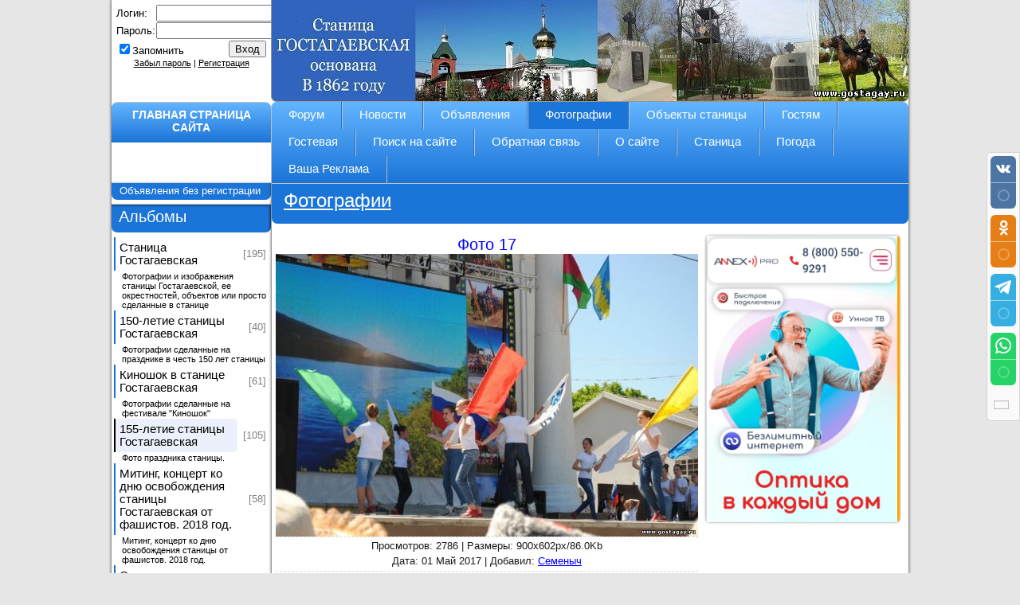

--- FILE ---
content_type: text/html; charset=UTF-8
request_url: https://gostagay.ru/photo/155_letie_stanicy/foto_17/10-0-377
body_size: 10297
content:
<!DOCTYPE html>
<html>
<head>
<meta charset="utf-8" />
<title>Фото 17 - 155-летие станицы Гостагаевская  - Фотографии - Гостагаевская</title>
<meta name="description" content="Фотографии станицы Гостагаевской: фотографии и изображения станицы и ее жителей">
<meta name="keywords" content="Фотографии, Гостагаевская, Гостагай, станица, фото, снимки, изображения, жители, станичники">
<!--U1METATAGS1Z--><link type="text/css" rel="stylesheet" href="/_st/my.css" />
<link rel="shortcut icon" href="/favicon.ico" type="image/vnd.microsoft.icon" />
<link rel="alternate" type="application/rss+xml" href="/news/rss/" title="Новости" />
<link rel="alternate" type="application/rss+xml" href="/board/rss/" title="Объявления" />
<link rel="alternate" type="application/rss+xml" href="/photo/rss/" title="Фотографии" />
<link rel="alternate" type="application/rss+xml" href="/forum/0-0-0-37" title="Форум" />

<!--[if lt IE 9]>
<script src="//html5shiv.googlecode.com/svn/trunk/html5.js"></script>
<![endif]--><!--/U1METATAGS1Z-->


	<link rel="stylesheet" href="/.s/src/base.min.css?v=221108" />
	<link rel="stylesheet" href="/.s/src/layer3.min.css?v=221108" />

	<script src="/.s/src/jquery-1.10.2.js"></script>
	
	<script src="/.s/src/uwnd.min.js?v=221108"></script>
	<link rel="stylesheet" href="/.s/src/ulightbox/ulightbox.min.css" />
	<link rel="stylesheet" href="/.s/src/photo.css" />
	<link rel="stylesheet" href="/.s/src/photopage.min.css" />
	<script src="/.s/src/ulightbox/ulightbox.min.js"></script>
	<script src="/.s/src/photopage.min.js"></script>
	<script async defer src="https://www.google.com/recaptcha/api.js?onload=reCallback&render=explicit&hl=ru"></script>
	<script>
/* --- UCOZ-JS-DATA --- */
window.uCoz = {"ssid":"411036346216012103324","sign":{"5255":"Помощник","7287":"Перейти на страницу с фотографией.","7253":"Начать слайд-шоу","7251":"Запрошенный контент не может быть загружен. Пожалуйста, попробуйте позже.","7252":"Предыдущий","7254":"Изменить размер","5458":"Следующий","3125":"Закрыть"},"layerType":3,"language":"ru","module":"photo","country":"US","uLightboxType":1,"site":{"id":"egostagay","domain":"gostagay.ru","host":"gostagay.ucoz.net"}};
/* --- UCOZ-JS-CODE --- */

		function eRateEntry(select, id, a = 65, mod = 'photo', mark = +select.value, path = '', ajax, soc) {
			if (mod == 'shop') { path = `/${ id }/edit`; ajax = 2; }
			( !!select ? confirm(select.selectedOptions[0].textContent.trim() + '?') : true )
			&& _uPostForm('', { type:'POST', url:'/' + mod + path, data:{ a, id, mark, mod, ajax, ...soc } });
		}

		function updateRateControls(id, newRate) {
			let entryItem = self['entryID' + id] || self['comEnt' + id];
			let rateWrapper = entryItem.querySelector('.u-rate-wrapper');
			if (rateWrapper && newRate) rateWrapper.innerHTML = newRate;
			if (entryItem) entryItem.querySelectorAll('.u-rate-btn').forEach(btn => btn.remove())
		}
function loginPopupForm(params = {}) { new _uWnd('LF', ' ', -250, -100, { closeonesc:1, resize:1 }, { url:'/index/40' + (params.urlParams ? '?'+params.urlParams : '') }) }
function reCallback() {
		$('.g-recaptcha').each(function(index, element) {
			element.setAttribute('rcid', index);
			
		if ($(element).is(':empty') && grecaptcha.render) {
			grecaptcha.render(element, {
				sitekey:element.getAttribute('data-sitekey'),
				theme:element.getAttribute('data-theme'),
				size:element.getAttribute('data-size')
			});
		}
	
		});
	}
	function reReset(reset) {
		reset && grecaptcha.reset(reset.previousElementSibling.getAttribute('rcid'));
		if (!reset) for (rel in ___grecaptcha_cfg.clients) grecaptcha.reset(rel);
	}
/* --- UCOZ-JS-END --- */
</script>

	<style>.UhideBlock{display:none; }</style>
	<script type="text/javascript">new Image().src = "//counter.yadro.ru/hit;noadsuweb?r"+escape(document.referrer)+(screen&&";s"+screen.width+"*"+screen.height+"*"+(screen.colorDepth||screen.pixelDepth))+";u"+escape(document.URL)+";"+Date.now();</script>
</head>
<body>

<!--U1AHEADER1Z--><header>
<div id="htUser">
<!--noindex-->
		<script>
		sendFrm549301 = function( form, data = {} ) {
			var o   = $('#frmLg549301')[0];
			var pos = _uGetOffset(o);
			var o2  = $('#blk549301')[0];
			document.body.insertBefore(o2, document.body.firstChild);
			$(o2).css({top:(pos['top'])+'px',left:(pos['left'])+'px',width:o.offsetWidth+'px',height:o.offsetHeight+'px',display:''}).html('<div align="left" style="padding:5px;"><div class="myWinLoad"></div></div>');
			_uPostForm(form, { type:'POST', url:'/index/sub/', data, error:function() {
				$('#blk549301').html('<div align="" style="padding:10px;"><div class="myWinLoadSF" title="Невозможно выполнить запрос, попробуйте позже"></div></div>');
				_uWnd.alert('<div class="myWinError">Невозможно выполнить запрос, попробуйте позже</div>', '', {w:250, h:90, tm:3000, pad:'15px'} );
				setTimeout("$('#blk549301').css('display', 'none');", '1500');
			}});
			return false
		}
		
		</script>

		<div id="blk549301" style="border:1px solid #CCCCCC;position:absolute;z-index:82;background:url('/.s/img/fr/g.gif');display:none;"></div>

		<form id="frmLg549301" class="login-form local-auth" action="/index/sub/" method="post" onsubmit="return sendFrm549301(this)" data-submitter="sendFrm549301">
			
<table border="0" cellspacing="1" cellpadding="0" width="100%">

<tr><td width="20%" nowrap="nowrap">Логин:</td><td><input class="loginField" type="text" name="user" value="" size="20" style="width:100%;" maxlength="50" /></td></tr>
<tr><td>Пароль:</td><td><input class="loginField" type="password" name="password" size="20" style="width:100%" maxlength="15" /></td></tr>
</table>
<table border="0" cellspacing="1" cellpadding="0" width="100%">
<tr><td nowrap><input id="rementry" type="checkbox" name="rem" value="1" checked /><label for="rementry">Запомнить</label> </td><td align="right" valign="top"><input class="loginButton" name="sbm" type="submit" value="Вход" /></td></tr>
<tr><td colspan="2"><div style="font-size:8pt;text-align:center;"><a href="javascript:;" rel="nofollow" onclick="new _uWnd('Prm','Напоминание пароля',300,130,{ closeonesc:1 },{url:'/index/5'});return false;">Забыл пароль</a> | <a href="/index/3">Регистрация</a></div></td></tr>
</table>

			<input type="hidden" name="a"    value="2" />
			<input type="hidden" name="ajax" value="1" />
			<input type="hidden" name="rnd"  value="301" />
			
			
		</form><!--/noindex-->

</div>
<div id="htBanner">&nbsp;</div><div class="clrL"></div>
<div id="HeaderBottom"><h1><a href="/" class="aH1">ГЛАВНАЯ СТРАНИЦА САЙТА</a></h1>
<nav id="hbMenu"><div id="uNMenuDiv1" class="uMenuH"><ul class="uMenuRoot">
<li><a  href="/forum" ><span>Форум</span></a></li>
<li><a  href="/news" ><span>Новости</span></a></li>
<li><a  href="/board" ><span>Объявления</span></a></li>
<li><a class=" uMenuItemA" href="/photo" ><span>Фотографии</span></a></li>
<li><a  href="/publ" ><span>Объекты станицы</span></a></li>
<li><a  href="http://gostagay.ru/index/bez_registracii_na_sajte/0-100" target="_blank"><span>Гостям</span></a></li>
<li><a  href="/gb" target="_blank"><span>Гостевая</span></a></li>
<li><a  href="http://gostagay.ru/index/poisk_na_sajte/0-96" ><span>Поиск на сайте</span></a></li>
<li><a  href="/index/feedback/0-3" ><span>Обратная связь</span></a></li>
<li><a  href="/index/site_of_gostagaevskaja/0-2" ><span>О сайте</span></a></li>
<li class="uWithSubmenu"><a  href="/index/stanica_gostagaevskaja/0-98" ><span>Станица</span></a><ul>
<li><a  href="/index/scheme_of_gostagaevskaja/0-88" ><span>Карта станицы</span></a></li>
<li><a  href="/index/istorija_stanicy_gostagaevskoi/0-86" ><span>История станицы</span></a></li></ul></li>
<li><a  href="/index/pogoda/0-101" ><span>Погода</span></a></li>
<li><a  href="/index/reklama/0-102" ><span>Ваша Реклама</span></a></li></ul></div></nav>
<div class="clrL"></div></div>
</header><!--/U1AHEADER1Z-->
<section id="gBody">
<!--U1CLEFTER1Z--><aside>
<a href="http://gostagay.ru/index/bez_registracii_na_sajte/0-100" class="goodHands" rel="nofollow">Объявления без регистрации&nbsp;</a>

<div id="sideCat">
<div class="scTitle bgBlue"><!--noindex-->Альбомы<!--/noindex--></div>
<div class="scInfo"><table border="0" cellspacing="1" cellpadding="0" width="100%" class="catsTable"><tr>
					<td style="width:100%" class="catsTd" valign="top" id="cid2">
						<a href="/photo/stanica/2" class="catName">Станица Гостагаевская</a>  <span class="catNumData" style="unicode-bidi:embed;">[195]</span> 
<div class="catDescr">Фотографии и изображения станицы Гостагаевской, ее окрестностей, объектов или просто сделанные в станице</div>
					</td></tr><tr>
					<td style="width:100%" class="catsTd" valign="top" id="cid7">
						<a href="/photo/150_letie_stanicy/7" class="catName">150-летие станицы Гостагаевская</a>  <span class="catNumData" style="unicode-bidi:embed;">[40]</span> 
<div class="catDescr">Фотографии сделанные на празднике в честь 150 лет станицы</div>
					</td></tr><tr>
					<td style="width:100%" class="catsTd" valign="top" id="cid9">
						<a href="/photo/kinoshok/9" class="catName">Киношок в станице Гостагаевская</a>  <span class="catNumData" style="unicode-bidi:embed;">[61]</span> 
<div class="catDescr">Фотографии сделанные на фестивале "Киношок"</div>
					</td></tr><tr>
					<td style="width:100%" class="catsTd" valign="top" id="cid10">
						<a href="/photo/155_letie_stanicy/10" class="catNameActive">155-летие станицы Гостагаевская</a>  <span class="catNumData" style="unicode-bidi:embed;">[105]</span> 
<div class="catDescr">Фото праздника станицы.</div>
					</td></tr><tr>
					<td style="width:100%" class="catsTd" valign="top" id="cid11">
						<a href="/photo/miting_koncert_ko_dnju_osvobozhdenija_stanicy_ot_fashistov_2018_god/11" class="catName">Митинг, концерт ко дню освобождения станицы Гостагаевская  от фашистов. 2018 год.</a>  <span class="catNumData" style="unicode-bidi:embed;">[58]</span> 
<div class="catDescr">Митинг, концерт ко дню освобождения станицы от фашистов. 2018 год.</div>
					</td></tr><tr>
					<td style="width:100%" class="catsTd" valign="top" id="cid12">
						<a href="/photo/14_10_2018_g_pokrov_den_prisjaga_novykh_kazakov/12" class="catName">Станица Гостагаевская  14.10.2018 г Покров день, Присяга новых казаков.</a>  <span class="catNumData" style="unicode-bidi:embed;">[11]</span> 
<div class="catDescr">14.10.2018 г Покров день, Присяга новых казаков, клятва казачат.</div>
					</td></tr><tr>
					<td style="width:100%" class="catsTd" valign="top" id="cid13">
						<a href="/photo/gostagaevskaja_16_03_2019g_subbotnik/13" class="catName">Гостагаевская 16.03.2019г. субботник</a>  <span class="catNumData" style="unicode-bidi:embed;">[30]</span> 
					</td></tr><tr>
					<td style="width:100%" class="catsTd" valign="top" id="cid14">
						<a href="/photo/gostagaevskaja_den_pobedy_9_05_2019_g/14" class="catName">Гостагаевская День Победы 9.05.2019.г.</a>  <span class="catNumData" style="unicode-bidi:embed;">[42]</span> 
					</td></tr><tr>
					<td style="width:100%" class="catsTd" valign="top" id="cid15">
						<a href="/photo/prazdnik_svjatoj_troicy_krestnyj_khod_prisjaga_kazakov/15" class="catName">Праздник Святой Троицы, Крестный ход, Присяга казаков. 16.06.2019 г.</a>  <span class="catNumData" style="unicode-bidi:embed;">[36]</span> 
					</td></tr><tr>
					<td style="width:100%" class="catsTd" valign="top" id="cid16">
						<a href="/photo/prisjaga_novykh_kazakov_kljatva_kazachat_pravoslavnyj_khram_gostagaevskoj/16" class="catName">Присяга новых казаков. Клятва казачат. Православный храм Гостагаевской.</a>  <span class="catNumData" style="unicode-bidi:embed;">[17]</span> 
<div class="catDescr">13.10.2019 год.</div>
					</td></tr></table></div></div>
<!--noindex--><script type="text/javascript">
$('td.catsTd').removeAttr('style');
$('td.catsTd').removeAttr('valign');
$('table.catsTable').attr('cellspacing', '0');
$("a.catName").addClass("brdLBlue");
</script><!--/noindex-->


<script type="text/javascript" src="//gostagay.ru/rtr/8"></script>
<script type="text/javascript" src="//gostagay.ru/rtr/6"></script>
<script type="text/javascript" src="//gostagay.ru/rtr/7"></script>
<script type="text/javascript" src="//gostagay.ru/rtr/9"></script>












</aside><!--/U1CLEFTER1Z-->
<section id="gContent">
<div id="pageTitle">
<div class="ptHs bgBlue"><h2><a href="/photo" class="aH2">Фотографии</a></h2></div>

</div>
<section id="gInfo">
<section id="photoBlock">

<div id="lBody">

<div class="phName">Фото 17</div>
<div class="phPhoto"><span id="phtmDiv35"><span id="phtmSpan35" style="position:relative"><img   id="p788273369" border="0" src="/_ph/10/2/788273369.jpg?1769721774" /></span></span></div>

<!--noindex--><div class="eDetails" style="text-align:center;">
Просмотров: 2786 | Размеры: 900x602px/86.0Kb
<div style="padding-top:4px;">
Дата: 01 Май 2017

 | Добавил: <a href="javascript:;" rel="nofollow" onclick="window.open('/index/8-44', 'up44', 'scrollbars=1,top=0,left=0,resizable=1,width=700,height=375'); return false;">Семеныч</a>

</div>
</div>
<a href="/photo/10-0-377-3?1769721774" target="_blank">Просмотреть фотографию в реальном размере</a><hr />
<div align="center"><div id="slideshowBlock7"><input type="button" value="Запустить слайд-шоу" onclick="this.disabled=true;_uPostForm('',{url:'/photo/10-0-0-21'});"/></div></div>
<div align="center"></div><!--/noindex-->
<hr /><div align="center"><style type="text/css">
		#phtOtherThumbs {margin-bottom: 10px;}
		#phtOtherThumbs td {font-size: 0;}
		#oldPhotos {position: relative;overflow: hidden;}
		#leftSwch {display:block;width:22px;height:46px;background: transparent url('/.s/img/photopage/photo-arrows.png') no-repeat;}
		#rightSwch {display:block;width:22px;height:46px;background: transparent url('/.s/img/photopage/photo-arrows.png') no-repeat -22px 0;}
		#leftSwch:hover, #rightSwch:hover {opacity: .8;filter: alpha(opacity=80);}
		#phtOtherThumbs img {vertical-align: middle;}
		.photoActiveA img {}
		.otherPhotoA img {opacity: 0.5; filter: alpha(opacity=50);-webkit-transition: opacity .2s .1s ease;transition: opacity .2s .1s ease;}
		.otherPhotoA:hover img {opacity: 1; filter: alpha(opacity=100);}
		#phtOtherThumbs .ph-wrap {display: inline-block;vertical-align: middle;background: url(/.s/img/photopage/opacity02.png);}
		.animate-wrap {position: relative;left: 0;}
		.animate-wrap .ph-wrap {margin: 0 3px;}
		#phtOtherThumbs .ph-wrap, #phtOtherThumbs .ph-tc {/*width: 100px;height: 150px;*/width: auto;}
		.animate-wrap a {display: inline-block;width:  33.3%;*width: 33.3%;*zoom: 1;position: relative;}
		#phtOtherThumbs .ph-wrap {background: none;display: block;}
		.animate-wrap img {width: 100%;}
	</style>

	<script>
	$(function( ) {
		if ( typeof($('#leftSwch').attr('onclick')) === 'function' ) {
			$('#leftSwch').click($('#leftSwch').attr('onclick'));
			$('#rightSwch').click($('#rightSwch').attr('onclick'));
		} else {
			$('#leftSwch').click(new Function($('#leftSwch').attr('onclick')));
			$('#rightSwch').click(new Function($('#rightSwch').attr('onclick')));
		}
		$('#leftSwch').removeAttr('onclick');
		$('#rightSwch').removeAttr('onclick');
	});

	function doPhtSwitch(n,f,p,d ) {
		if ( !f){f=0;}
		$('#leftSwch').off('click');
		$('#rightSwch').off('click');
		var url = '/photo/10-0-0-10-'+n+'-'+f+'-'+p;
		$.ajax({
			url: url,
			dataType: 'xml',
			success: function( response ) {
				try {
					var photosList = [];
					photosList['images'] = [];
					$($('cmd', response).eq(0).text()).find('a').each(function( ) {
						if ( $(this).hasClass('leftSwitcher') ) {
							photosList['left'] = $(this).attr('onclick');
						} else if ( $(this).hasClass('rightSwitcher') ) {
							photosList['right'] = $(this).attr('onclick');
						} else {photosList['images'].push(this);}
					});
					photosListCallback.call(photosList, photosList, d);
				} catch(exception ) {
					throw new TypeError( "getPhotosList: server response does not seems to be a valid uCoz XML-RPC code: " . response );
				}
			}
		});
	}

	function photosListCallback(photosList, direction ) {
		var dirSign;
		var imgWrapper = $('#oldPhotos'); // CHANGE this if structure of nearest images changes!
		var width = imgWrapper.width();
		imgWrapper.width(width);
		imgWrapper = imgWrapper.find(' > span');
		newImg = $('<span/>', {
			id: 'newImgs'
		});
		$.each(photosList['images'], function( ) {
			newImg.append(this);
		});
		if ( direction == 'right' ) {
			dirSign = '-';
			imgWrapper.append(newImg);
		} else {
			dirSign = '+';
			imgWrapper.prepend(newImg).css('left', '-' + width + 'px');
		}
		newImg.find('a').eq(0).unwrap();
		imgWrapper.animate({left: dirSign + '=' + width + 'px'}, 400, function( ) {
			var oldDelete = imgWrapper.find('a');
			if ( direction == 'right') {oldDelete = oldDelete.slice(0, 3);}
			else {oldDelete = oldDelete.slice(-3);}
			oldDelete.remove();
			imgWrapper.css('left', 0);
			try {
				if ( typeof(photosList['left']) === 'function' ) {
					$('#leftSwch').click(photosList['left']);
					$('#rightSwch').click(photosList['right']);
				} else {
					$('#leftSwch').click(new Function(photosList['left']));
					$('#rightSwch').click(new Function(photosList['right']));
				}
			} catch(exception ) {
				if ( console && console.log ) console.log('Something went wrong: ', exception);
			}
		});
	}
	</script>
	<div id="phtOtherThumbs" class="phtThumbs"><table border="0" cellpadding="0" cellspacing="0"><tr><td><a id="leftSwch" class="leftSwitcher" href="javascript:;" rel="nofollow" onclick="doPhtSwitch('15','1','377', 'left');"></a></td><td align="center" style="white-space: nowrap;"><div id="oldPhotos"><span class="animate-wrap"><a class="otherPhotoA" href="https://gostagay.ru/photo/155_letie_stanicy/foto_16/10-0-378"><span class="ph-wrap"><span class="ph-tc"><img   border="0"  class="otherPhoto" src="/_ph/10/1/975707552.jpg?1769721774" /></span></span></a> <a class="photoActiveA" href="https://gostagay.ru/photo/155_letie_stanicy/foto_17/10-0-377"><span class="ph-wrap"><span class="ph-tc"><img   border="0"  class="photoActive" src="/_ph/10/1/788273369.jpg?1769721774" /></span></span></a> <a class="otherPhotoA" href="https://gostagay.ru/photo/155_letie_stanicy/foto_18/10-0-376"><span class="ph-wrap"><span class="ph-tc"><img   border="0"  class="otherPhoto" src="/_ph/10/1/195787690.jpg?1769721774" /></span></span></a> </span></div></td><td><a href="javascript:;" rel="nofollow" id="rightSwch" class="rightSwitcher" onclick="doPhtSwitch('17','2','377', 'right');"></a></td></tr></table></div> <div style="padding-top:5px"><a class="photoOtherLink" href="https://gostagay.ru/photo/155_letie_stanicy/foto_16/10-0-378"><span id="prevPh">&laquo; Предыдущая</span></a>&nbsp; | <a class="photoOtherLink" href="https://gostagay.ru/photo/155_letie_stanicy/foto_12/10-0-382">12</a>  <a class="photoOtherLink" href="https://gostagay.ru/photo/155_letie_stanicy/foto_13/10-0-381">13</a>  <a class="photoOtherLink" href="https://gostagay.ru/photo/155_letie_stanicy/foto_14/10-0-380">14</a>  <a class="photoOtherLink" href="https://gostagay.ru/photo/155_letie_stanicy/foto_15/10-0-379">15</a>  <a class="photoOtherLink" href="https://gostagay.ru/photo/155_letie_stanicy/foto_16/10-0-378">16</a>  [<b>17</b>]  <a class="photoOtherLink" href="https://gostagay.ru/photo/155_letie_stanicy/foto_18/10-0-376">18</a>  <a class="photoOtherLink" href="https://gostagay.ru/photo/155_letie_stanicy/foto_19/10-0-375">19</a>  <a class="photoOtherLink" href="https://gostagay.ru/photo/155_letie_stanicy/foto_20/10-0-374">20</a>  <a class="photoOtherLink" href="https://gostagay.ru/photo/155_letie_stanicy/foto_21/10-0-373">21</a>  <a class="photoOtherLink" href="https://gostagay.ru/photo/155_letie_stanicy/foto_22/10-0-372">22</a> |&nbsp; <a class="photoOtherLink" href="https://gostagay.ru/photo/155_letie_stanicy/foto_18/10-0-376"><span id="nextPh">Следующая &raquo;</span></a></div></div>
<hr />

<!--noindex-->
<table border="0" cellpadding="0" cellspacing="0" width="100%">
<tr><td width="60%" height="25">Всего комментариев: <b>0</b></td><td align="right" height="25"><!--/noindex--></td></tr>
<tr><td colspan="2"><script>
				function spages(p, link) {
					!!link && location.assign(atob(link));
				}
			</script>
			<div id="comments"></div>
			<div id="newEntryT"></div>
			<div id="allEntries"></div>
			<div id="newEntryB"></div><script>
			
		Object.assign(uCoz.spam ??= {}, {
			config : {
				scopeID  : 0,
				idPrefix : 'comEnt',
			},
			sign : {
				spam            : 'Спам',
				notSpam         : 'Не спам',
				hidden          : 'Спам-сообщение скрыто.',
				shown           : 'Спам-сообщение показано.',
				show            : 'Показать',
				hide            : 'Скрыть',
				admSpam         : 'Разрешить жалобы',
				admSpamTitle    : 'Разрешить пользователям сайта помечать это сообщение как спам',
				admNotSpam      : 'Это не спам',
				admNotSpamTitle : 'Пометить как не-спам, запретить пользователям жаловаться на это сообщение',
			},
		})
		
		uCoz.spam.moderPanelNotSpamClick = function(elem) {
			var waitImg = $('<img align="absmiddle" src="/.s/img/fr/EmnAjax.gif">');
			var elem = $(elem);
			elem.find('img').hide();
			elem.append(waitImg);
			var messageID = elem.attr('data-message-id');
			var notSpam   = elem.attr('data-not-spam') ? 0 : 1; // invert - 'data-not-spam' should contain CURRENT 'notspam' status!

			$.post('/index/', {
				a          : 101,
				scope_id   : uCoz.spam.config.scopeID,
				message_id : messageID,
				not_spam   : notSpam
			}).then(function(response) {
				waitImg.remove();
				elem.find('img').show();
				if (response.error) {
					alert(response.error);
					return;
				}
				if (response.status == 'admin_message_not_spam') {
					elem.attr('data-not-spam', true).find('img').attr('src', '/.s/img/spamfilter/notspam-active.gif');
					$('#del-as-spam-' + messageID).hide();
				} else {
					elem.removeAttr('data-not-spam').find('img').attr('src', '/.s/img/spamfilter/notspam.gif');
					$('#del-as-spam-' + messageID).show();
				}
				//console.log(response);
			});

			return false;
		};

		uCoz.spam.report = function(scopeID, messageID, notSpam, callback, context) {
			return $.post('/index/', {
				a: 101,
				scope_id   : scopeID,
				message_id : messageID,
				not_spam   : notSpam
			}).then(function(response) {
				if (callback) {
					callback.call(context || window, response, context);
				} else {
					window.console && console.log && console.log('uCoz.spam.report: message #' + messageID, response);
				}
			});
		};

		uCoz.spam.reportDOM = function(event) {
			if (event.preventDefault ) event.preventDefault();
			var elem      = $(this);
			if (elem.hasClass('spam-report-working') ) return false;
			var scopeID   = uCoz.spam.config.scopeID;
			var messageID = elem.attr('data-message-id');
			var notSpam   = elem.attr('data-not-spam');
			var target    = elem.parents('.report-spam-target').eq(0);
			var height    = target.outerHeight(true);
			var margin    = target.css('margin-left');
			elem.html('<img src="/.s/img/wd/1/ajaxs.gif">').addClass('report-spam-working');

			uCoz.spam.report(scopeID, messageID, notSpam, function(response, context) {
				context.elem.text('').removeClass('report-spam-working');
				window.console && console.log && console.log(response); // DEBUG
				response.warning && window.console && console.warn && console.warn( 'uCoz.spam.report: warning: ' + response.warning, response );
				if (response.warning && !response.status) {
					// non-critical warnings, may occur if user reloads cached page:
					if (response.warning == 'already_reported' ) response.status = 'message_spam';
					if (response.warning == 'not_reported'     ) response.status = 'message_not_spam';
				}
				if (response.error) {
					context.target.html('<div style="height: ' + context.height + 'px; line-height: ' + context.height + 'px; color: red; font-weight: bold; text-align: center;">' + response.error + '</div>');
				} else if (response.status) {
					if (response.status == 'message_spam') {
						context.elem.text(uCoz.spam.sign.notSpam).attr('data-not-spam', '1');
						var toggle = $('#report-spam-toggle-wrapper-' + response.message_id);
						if (toggle.length) {
							toggle.find('.report-spam-toggle-text').text(uCoz.spam.sign.hidden);
							toggle.find('.report-spam-toggle-button').text(uCoz.spam.sign.show);
						} else {
							toggle = $('<div id="report-spam-toggle-wrapper-' + response.message_id + '" class="report-spam-toggle-wrapper" style="' + (context.margin ? 'margin-left: ' + context.margin : '') + '"><span class="report-spam-toggle-text">' + uCoz.spam.sign.hidden + '</span> <a class="report-spam-toggle-button" data-target="#' + uCoz.spam.config.idPrefix + response.message_id + '" href="javascript:;">' + uCoz.spam.sign.show + '</a></div>').hide().insertBefore(context.target);
							uCoz.spam.handleDOM(toggle);
						}
						context.target.addClass('report-spam-hidden').fadeOut('fast', function() {
							toggle.fadeIn('fast');
						});
					} else if (response.status == 'message_not_spam') {
						context.elem.text(uCoz.spam.sign.spam).attr('data-not-spam', '0');
						$('#report-spam-toggle-wrapper-' + response.message_id).fadeOut('fast');
						$('#' + uCoz.spam.config.idPrefix + response.message_id).removeClass('report-spam-hidden').show();
					} else if (response.status == 'admin_message_not_spam') {
						elem.text(uCoz.spam.sign.admSpam).attr('title', uCoz.spam.sign.admSpamTitle).attr('data-not-spam', '0');
					} else if (response.status == 'admin_message_spam') {
						elem.text(uCoz.spam.sign.admNotSpam).attr('title', uCoz.spam.sign.admNotSpamTitle).attr('data-not-spam', '1');
					} else {
						alert('uCoz.spam.report: unknown status: ' + response.status);
					}
				} else {
					context.target.remove(); // no status returned by the server - remove message (from DOM).
				}
			}, { elem: elem, target: target, height: height, margin: margin });

			return false;
		};

		uCoz.spam.handleDOM = function(within) {
			within = $(within || 'body');
			within.find('.report-spam-wrap').each(function() {
				var elem = $(this);
				elem.parent().prepend(elem);
			});
			within.find('.report-spam-toggle-button').not('.report-spam-handled').click(function(event) {
				if (event.preventDefault ) event.preventDefault();
				var elem    = $(this);
				var wrapper = elem.parents('.report-spam-toggle-wrapper');
				var text    = wrapper.find('.report-spam-toggle-text');
				var target  = elem.attr('data-target');
				target      = $(target);
				target.slideToggle('fast', function() {
					if (target.is(':visible')) {
						wrapper.addClass('report-spam-toggle-shown');
						text.text(uCoz.spam.sign.shown);
						elem.text(uCoz.spam.sign.hide);
					} else {
						wrapper.removeClass('report-spam-toggle-shown');
						text.text(uCoz.spam.sign.hidden);
						elem.text(uCoz.spam.sign.show);
					}
				});
				return false;
			}).addClass('report-spam-handled');
			within.find('.report-spam-remove').not('.report-spam-handled').click(function(event) {
				if (event.preventDefault ) event.preventDefault();
				var messageID = $(this).attr('data-message-id');
				del_item(messageID, 1);
				return false;
			}).addClass('report-spam-handled');
			within.find('.report-spam-btn').not('.report-spam-handled').click(uCoz.spam.reportDOM).addClass('report-spam-handled');
			window.console && console.log && console.log('uCoz.spam.handleDOM: done.');
			try { if (uCoz.manageCommentControls) { uCoz.manageCommentControls() } } catch(e) { window.console && console.log && console.log('manageCommentControls: fail.'); }

			return this;
		};
	
			uCoz.spam.handleDOM();
		</script></td></tr>
<tr><td colspan="2" align="center"></td></tr>
<tr><td colspan="2" height="10"></td></tr>
</table>


<!--noindex--><div align="center" class="commReg">Добавлять комментарии могут только зарегистрированные пользователи.<br />[ <a href="/index/3">Регистрация</a> | <a href="javascript:;" rel="nofollow" onclick="loginPopupForm(); return false;">Вход</a> ]</div><!--/noindex-->



</div>

<div id="rBody">
<!--noindex--><div id="TopRightAds"><script type="text/javascript" src="/rtr/3"></script></div><!--/noindex-->
</div>

<div class="clrL"></div>

</section>
</section>
</section>
<div class="clrL"></div>
</section>
<!--U1BFOOTER1Z--><footer>
<div id="gFooterTop"><a href="/">Гостагаевский Информационный Портал</a><!--noindex--><br>2009&#8211;2026</div>
<div id="gFooterBottom">

 <script type="text/javascript">
 (function(i,s,o,g,r,a,m){i['GoogleAnalyticsObject']=r;i[r]=i[r]||function(){
 (i[r].q=i[r].q||[]).push(arguments)},i[r].l=1*new Date();a=s.createElement(o),
 m=s.getElementsByTagName(o)[0];a.async=1;a.src=g;m.parentNode.insertBefore(a,m)
 })(window,document,'script','//www.google-analytics.com/analytics.js','ga');
 ga('create', 'UA-11899206-3', 'gostagay.ru');
 ga('send', 'pageview');
</script>


<!-- Yandex.Metrika informer -->
<a href="https://metrika.yandex.ru/stat/?id=47044560&amp;from=informer"
target="_blank" rel="nofollow"><img src="https://informer.yandex.ru/informer/47044560/3_1_FFFFFFFF_EFEFEFFF_0_pageviews"
style="width:88px; height:31px; border:0;" alt="Яндекс.Метрика" title="Яндекс.Метрика: данные за сегодня (просмотры, визиты и уникальные посетители)" class="ym-advanced-informer" data-cid="47044560" data-lang="ru" /></a>
<!-- /Yandex.Metrika informer -->

<!-- Yandex.Metrika counter -->
<script type="text/javascript" >
 (function (d, w, c) {
 (w[c] = w[c] || []).push(function() {
 try {
 w.yaCounter47044560 = new Ya.Metrika({
 id:47044560,
 clickmap:true,
 trackLinks:true,
 accurateTrackBounce:true,
 webvisor:true
 });
 } catch(e) { }
 });

 var n = d.getElementsByTagName("script")[0],
 s = d.createElement("script"),
 f = function () { n.parentNode.insertBefore(s, n); };
 s.type = "text/javascript";
 s.async = true;
 s.src = "https://mc.yandex.ru/metrika/watch.js";

 if (w.opera == "[object Opera]") {
 d.addEventListener("DOMContentLoaded", f, false);
 } else { f(); }
 })(document, window, "yandex_metrika_callbacks");
</script>
<noscript><div><img src="https://mc.yandex.ru/watch/47044560" style="position:absolute; left:-9999px;" alt="" /></div></noscript>
<!-- /Yandex.Metrika counter -->


<div><!-- "' --><span class="pbno34_6"><a href="https://www.uweb.ru/"><img style="width:80px; height:15px;" src="/.s/img/cp/uweb/49.gif" alt="" /></a></span></div>
</div><!--/noindex-->
</footer><!--/U1BFOOTER1Z-->
</body>
</html><!-- uSocial -->
<script async src="https://usocial.pro/usocial/usocial.js?uid=5d340e1267f47610&v=6.0.0" data-script="usocial" charset="utf-8"></script>
<div class="uSocial-Share" data-pid="c3952c63fc897211cced1ac9fcb25ec5" data-type="share" data-options="round-rect,style1,default,right,bg,slide-down,size32,eachCounter1,eachCounter-bottom,counter0,upArrow-right,nomobile" data-social="vk,ok,telegram,wa" data-mobile="sms"></div>
<!-- /uSocial --><script>
		var uSocial = document.querySelectorAll(".uSocial-Share") || [];
			for (var i = 0; i < uSocial.length; i++) {
				if (uSocial[i].parentNode.style.display === 'none') {
					uSocial[i].parentNode.style.display = '';
				}
			}
	</script>
<!-- 0.08666 (s704) -->

--- FILE ---
content_type: text/javascript; charset=UTF-8
request_url: https://gostagay.ru/rtr/3
body_size: 192
content:
document.write('<a href="https://gostagay.ru/rtr/3-78-1" target="_blank"><img alt="" border="0" src="https://gostagay.ru/Cristina/IMG-20230212-WA0037.jpg" width="240" height="360"></a>');

--- FILE ---
content_type: text/javascript; charset=UTF-8
request_url: https://gostagay.ru/rtr/7
body_size: 205
content:
document.write('<a href="https://gostagay.ru/rtr/7-81-1" target="_blank"><img alt="" border="0" src="https://gostagay.ru/Cristina/Blagoystroistvo/IMG_20260126_124436_073.jpg" width="200" height="160"></a>');

--- FILE ---
content_type: text/javascript; charset=UTF-8
request_url: https://gostagay.ru/rtr/6
body_size: 202
content:
document.write('<a href="https://gostagay.ru/rtr/6-101-1" target="_blank"><img alt="" border="0" src="https://gostagay.ru/Cristina/Stomatolog/IMG_20260126_131808_002.png" width="200" height="240"></a>');

--- FILE ---
content_type: text/javascript; charset=UTF-8
request_url: https://gostagay.ru/rtr/8
body_size: 185
content:
document.write('<a href="https://gostagay.ru/rtr/8-80-1" target="_blank"><img alt="" border="0" src="https://gostagay.ru/Cristina/Okna/6539564.gif" width="200" height="280"></a>');